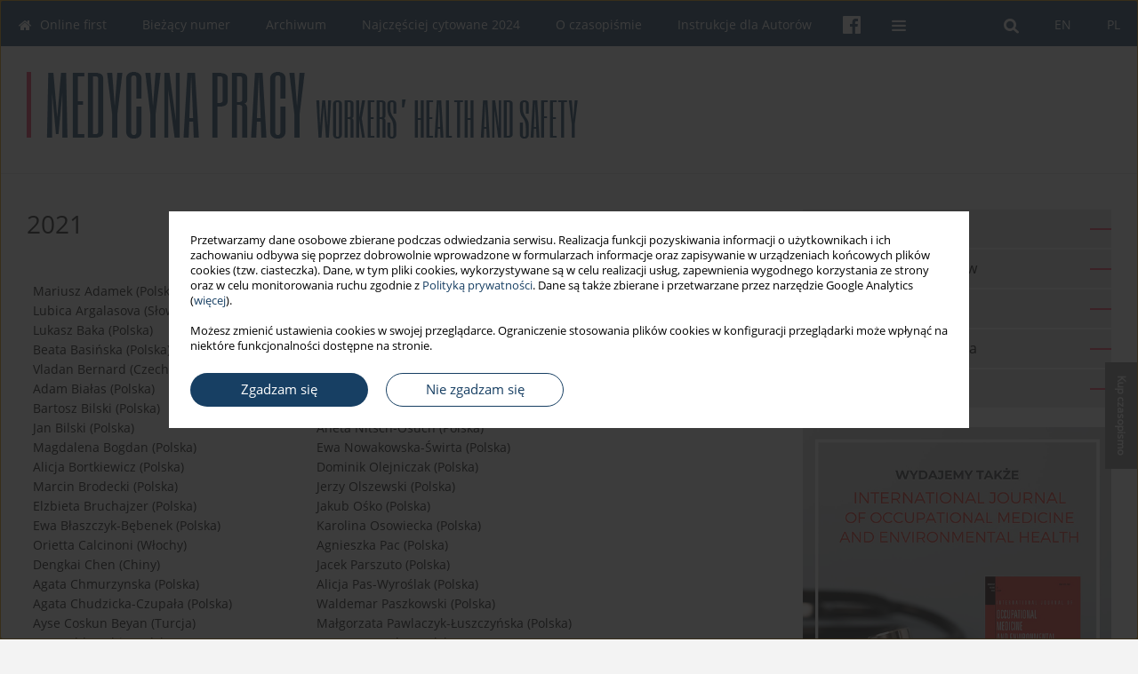

--- FILE ---
content_type: text/html; charset=UTF-8
request_url: https://medpr.imp.lodz.pl/2021,3211.html
body_size: 10271
content:
<!DOCTYPE html>
<html lang="pl">
<head>
<meta charset="utf-8" />
<meta http-equiv="X-UA-Compatible" content="IE=edge" />
<meta name="viewport" content="width=device-width, initial-scale=1" />
<meta name="robots" content="all,index,follow" />


	<link rel="shortcut icon" href="https://medpr.imp.lodz.pl/_static/mp-favi.ico" type="image/x-icon" />

<link rel="stylesheet" href="https://medpr.imp.lodz.pl/es-static/esfontsv5/styles.css?v6" />

<link rel="stylesheet" href="https://www.journalssystem.com/_static/common/bootstrap-4.6.0-dist/css/bootstrap.css" />
<style>

a {color: #173f63;}
a:link {text-decoration:none;color: #173f63;}
a:visited {text-decoration:none;color: #173f63;}
a:focus {text-decoration:underline;color: #173f63;}
a:active {text-decoration:none;color: #173f63;}
a:hover {text-decoration:underline;color: #173f63;}

</style>
<link rel="stylesheet" type="text/css" href="https://medpr.imp.lodz.pl/es-static/css/styles_v2.css?v2315678v9" />
<link rel="stylesheet" type="text/css" href="https://medpr.imp.lodz.pl/es-static/css/v2-box.css?v1.1" />


<script src="https://www.journalssystem.com/_static/common/jquery-3.6.0.min.js"></script>
<script src="https://www.journalssystem.com/_static/common/bootstrap-4.6.0-dist/js/bootstrap.min.js"></script>
<script src="https://www.journalssystem.com/_static/common/jquery.fancybox.min.js?v=3"></script>
<link rel="stylesheet" href="https://www.journalssystem.com/_static/common/jquery.fancybox.min.css?v=3" type="text/css" media="screen" />

<script src="https://www.journalssystem.com/_static/js/scripts.js?v=v2.1234"></script>


<style>



@media (min-width: 1px) {
	img.articleImg		{width: 100px;}
	img.articleImgList	{width: 100px;}
	div.articleInfo {}	
}
@media (min-width: 768px) {
	img.articleImg		{width: 190px;}
	img.articleImgList	{width: 110px;}
	div.articleInfo {width: calc(100% - 200px); float: left;}	
}


.issuePdfButton					{display:inline-block; background:#173f63; padding:7px 14px;color:#ffffff !important; }






div.topMenuIn							{background-color: #173f63; }
div.topMenuIn .submenu					{background-color: #173f63; }
div.searchArea							{background-color: #173f63; }
div.mMenu	 							{background: #173f63; }
a.mMenu.collapsed  						{ background-color: #173f63; }
a.mMenu  								{ color: #173f63;}
a.mSearch.collapsed  					{ background-color: #173f63; }
a.mSearch			  					{ color: #173f63;}










div.magBibliography2 a:hover 					{color: #173f63;}

div.rightBox0:hover .boxIcon	{color:#F6375F;}
div.rightBox1:hover .boxIcon	{color:#F6375F;}

div.articleTopInner	 a.articleTopL:hover		{border-bottom:2px solid #173f63; color: #173f63;}
a.articleNavArrow:hover							{color: #173f63;}

a.download-pdf							{color: #173f63;}
a.download-pdf:hover					{color: #173f63;}

a.magStats:hover				{color:  #173f63;}
a.advSearch:hover				{color:  #173f63;}
div.logosMore a:hover			{color:  #173f63;}

a.cookieAccept					{background:  #173f63;}
a.cookieDecline					{color:  #173f63;border:1px solid #173f63;}
a.cookieMore					{color:  #173f63;}

div.refExternalLink	.icon			{color:  #173f63;}
div.otherArticles a:hover				{color: #173f63;}
div.scrollArrow	a:hover				{color: #173f63;}

.bgMain								{background-color: #F6375F !important;}


a.magArticleTitle:hover			{color:  #173f63;}
div.topMenuFullClose a:hover	{color:  #173f63;}
a.cookieAlertClose:hover		{color:  #173f63;}
div.topMenuFull a.menuOpt:hover	{color:  #173f63;}

div.tabsIn a.tabCur				{border-top: 1px solid #F6375F;}
	
div.impOptionsBorder {border-color: #F6375F;}
a.impOptionSubmit {background: #F6375F;}


a.impOptionSubmit:hover {background: #27b0c8;}

a.impOption {border-color: #F6375F; color: #F6375F;}
a.impOption:hover {background: #F6375F;}
div.menu a.menuCurrentPos   {border-color: #F6375F;}
div.pagingDiv a {color: #F6375F; }
div.pagingDiv a:hover {background: #F6375F; border: 1px solid #F6375F; }
div.pagingDiv b {background: #F6375F;}
div.subtitleUnderline { border-bottom: 2px solid #F6375F;}

div.rightBoxOptLine 	{ border-bottom:2px solid #F6375F; }
div.logosMoreLine		{ border-bottom:2px solid #F6375F; }

div.highlights ul li::before { color: #F6375F;}	

ul.tops li.current 			{ border-bottom-color:#F6375F;}
div.header 					{ background: #ffffff; }
div.metricValueImp 			{ color:#F6375F;}
div.metrics a				{ color:#173f63;}

input.emailAlertsButton 	{color: #173f63;}


div.linksColorBackground	{background: #173f63;}

div.whiteLogoOut				{background: #ffffff;}

div.abstractSup				{background: #173f63;}
div.abstractSupLink			{color: #173f63; }	
div.abstractSupLink:hover	{background: #173f63; color:#fff; }	




















div.highlights		{background: #ffffff; padding: 15px 20px 0px 0px; margin-bottom: 23px; margin-left: 0px; margin-right: 0px;}
</style>

<script>

function pdfStats(articleId) {
	$.get('https://medpr.imp.lodz.pl/CountStats/'+articleId+'/PDF/');
}

jQuery(document).ready(function() {	
	$(".db-orcid").each(function(){
        var elementContent = $(this).html();
        elementContent = '<div class="icon icon-orcid"></div>'+elementContent;
        $(this).html(elementContent);
    });
	
	$(".db-googlescholar").each(function(){
        var elementContent = $(this).html();
        elementContent = '<div class="icon icon-googlescholar"></div>'+elementContent;
        $(this).html(elementContent);
    });
	
	$(".db-researcherid").each(function(){
        var elementContent = $(this).html();
        elementContent = '<div class="icon icon-researcher-id"></div>'+elementContent;
        $(this).html(elementContent);
    });
    
	$(".db-scopus").each(function(){
        var elementContent = $(this).html();
        elementContent = '<div class="icon icon-scopus"></div>'+elementContent;
        $(this).html(elementContent);
    });
    
});

</script><script src="https://www.journalssystem.com/_static/common/jcanvas.min.js"></script>
<script src="https://www.journalssystem.com/_static/common/es.canvas.js?v2"></script>
<meta name="description" content="" />
<meta name="keywords" content="" />
<title>Medycyna Pracy. Workers' Health and Safety - 2021</title>

<script src="https://platform-api.sharethis.com/js/sharethis.js#property=647f0be740353a0019caf2e3&product=inline-share-buttons&source=platform" async="async"></script>

<!-- Google Analytics -->
			<script>
  (function(i,s,o,g,r,a,m){i['GoogleAnalyticsObject']=r;i[r]=i[r]||function(){
  (i[r].q=i[r].q||[]).push(arguments)},i[r].l=1*new Date();a=s.createElement(o),
  m=s.getElementsByTagName(o)[0];a.async=1;a.src=g;m.parentNode.insertBefore(a,m)
  })(window,document,'script','https://www.google-analytics.com/analytics.js','ga');

  ga('create', 'UA-90553849-2', 'auto');
  ga('send', 'pageview');

</script>
	</head>
<body>
<div id="skipLinks">
	<a href="#contentId">Przejdź do treści</a>
</div>

<div class="container-fluid">

<div class="d-none d-md-block">
<div style="position:fixed; top:528px; right:0;float:right; transform: rotate(90deg);transform-origin: right top 0; background:#888;  z-index: 250; "><a href="http://medpr.imp.lodz.pl/Kup-wersje-drukowana,155.html" style="color:#fff; text-decoration:none; display:block; padding:10px 15px 10px 15px; font-size: 12px; font-weight:bold;">Kup czasopismo</a></div>
</div>
<div class="d-block d-md-none"><!-- mobile menu -->
	<div class="mMenu">
	
	

		   <a href="#" onclick="$('#mMenuCollapse').slideToggle(400); $('#mSearchCollapse').hide();  return false;" class="dirRight menuOpt mobileMenuIcoOpt">
		   		<div class="icon icon-reorder"></div>
		   </a>
		   <a href="#" onclick="$('#mSearchCollapse').slideToggle(150); $('#mMenuCollapse').hide(); return false;" class="dirRight menuOpt mobileMenuIcoOpt">
		   		<div class="icon icon-search"></div>
		   </a>
		   				<div class="dirRight">
		 		<a href="https://www.facebook.com/oficynawydawniczaimp" target="_blank" class="menuOpt menuOptIcon">
		 			<div class="menuIcon icon icon-facebook"></div>
		 		</a>
		 	</div>
		 			 	
		 			 	
		 			 
		   			 	
		 			 	
		 			 	
					 			   
		   				<div class="topMenuIn dirRight">
													<a href="https://medpr.imp.lodz.pl/" class="menuOpt current dirRight">PL</a>
																	<a href="https://medpr.imp.lodz.pl/en" class="menuOpt  dirRight">EN</a>
											</div>
						
		   <div class="clearAll">&nbsp;</div>
		   <div class="mobileMenuHiddenDiv" id="mMenuCollapse">
		     	 <div class="mobileMenu">
											<a href="https://medpr.imp.lodz.pl/" class="menuOpt  ">Online first</a>
								
															<a href="https://medpr.imp.lodz.pl/Biezacy-numer" class="menuOpt  ">Bieżący numer</a>
								
															<a href="https://medpr.imp.lodz.pl/Archiwum" class="menuOpt  ">Archiwum</a>
								
															<a href="https://medpr.imp.lodz.pl/Najczesciej-cytowane-2024,523.html" class="menuOpt  ">Najczęściej cytowane 2024</a>
								
															<a href="https://medpr.imp.lodz.pl/O-czasopismie,35.html" class="menuOpt  ">O czasopiśmie</a>
								
									<a href="https://medpr.imp.lodz.pl/Zespol-Redakcyjny,37.html" class="menuOpt menuSub  ">Zespół Redakcyjny</a>
									<a href="https://medpr.imp.lodz.pl/Komitet-Redakcyjny,38.html" class="menuOpt menuSub  ">Komitet Redakcyjny</a>
									<a href="https://medpr.imp.lodz.pl/Polityka-prawno-archiwizacyjna,257.html" class="menuOpt menuSub  ">Polityka prawno-archiwizacyjna</a>
									<a href="https://medpr.imp.lodz.pl/Kup-czasopismo,155.html" class="menuOpt menuSub  ">Kup czasopismo</a>
									<a href="https://medpr.imp.lodz.pl/Klauzula-informacyjna-o-przetwarzaniu-danych-osobowych,2096.html" class="menuOpt menuSub  ">Klauzula informacyjna o przetwarzaniu danych osobowych</a>
									<a href="https://medpr.imp.lodz.pl/Deklaracja-dostepnosci,3689.html" class="menuOpt menuSub  ">Deklaracja dostępności</a>
															<a href="https://medpr.imp.lodz.pl/Instrukcje-dla-Autorow,40.html" class="menuOpt  ">Instrukcje dla Autorów</a>
								
															<a href="https://medpr.imp.lodz.pl/Instrukcje-dla-Recenzentow,41.html" class="menuOpt  ">Instrukcje dla Recenzentów</a>
								
															<a href="https://medpr.imp.lodz.pl/Polecamy,543.html" class="menuOpt  ">Polecamy</a>
								
															<a href="https://medpr.imp.lodz.pl/Kontakt,36.html" class="menuOpt  ">Kontakt</a>
								
															<a href="https://medpr.imp.lodz.pl/Recenzenci,39.html" class="menuOpt menuCurrentGroup ">Recenzenci</a>
								
									<a href="https://medpr.imp.lodz.pl/2024,5205.html" class="menuOpt menuSub menuCurrentGroup ">2024</a>
									<a href="https://medpr.imp.lodz.pl/2023,4566.html" class="menuOpt menuSub menuCurrentGroup ">2023</a>
									<a href="https://medpr.imp.lodz.pl/2022,3992.html" class="menuOpt menuSub menuCurrentGroup ">2022</a>
									<a href="https://medpr.imp.lodz.pl/2021,3211.html" class="menuOpt menuSub menuCurrentGroup menuCurrentPos">2021</a>
									<a href="https://medpr.imp.lodz.pl/2020,2788.html" class="menuOpt menuSub menuCurrentGroup ">2020</a>
									<a href="https://medpr.imp.lodz.pl/2019,2170.html" class="menuOpt menuSub menuCurrentGroup ">2019</a>
									<a href="https://medpr.imp.lodz.pl/2018,1629.html" class="menuOpt menuSub menuCurrentGroup ">2018</a>
									<a href="https://medpr.imp.lodz.pl/2017,914.html" class="menuOpt menuSub menuCurrentGroup ">2017</a>
									<a href="https://medpr.imp.lodz.pl/2016,473.html" class="menuOpt menuSub menuCurrentGroup ">2016</a>
									<a href="https://medpr.imp.lodz.pl/2015,252.html" class="menuOpt menuSub menuCurrentGroup ">2015</a>
									<a href="https://medpr.imp.lodz.pl/2014,114.html" class="menuOpt menuSub menuCurrentGroup ">2014</a>
									<a href="https://medpr.imp.lodz.pl/2013,49.html" class="menuOpt menuSub menuCurrentGroup ">2013</a>
															<a href="https://medpr.imp.lodz.pl/Redakcja-i-tlumaczenia,3113.html" class="menuOpt  ">Redakcja i tłumaczenia</a>
								
										</div>		   </div>
		   <div class="mobileMenuHiddenDiv" id="mSearchCollapse">
		     	<div class="mobileSearch">
<div class="divRelative">
	<form action="https://medpr.imp.lodz.pl/Szukaj/" name="searchFormmobile" method="get">
		<input name="s" type="text" class="mobileSearchInput" value=""/>
		<div class="searchBut"><a href="#" onclick="document.searchFormmobile.submit();return false;"><div class="icon icon-angle-right"></div></a></div>
					<div class="clearAll">&nbsp;</div>
			<div class="advSearchLink dirRight"><a href="https://medpr.imp.lodz.pl/Wyszukiwanie-zaawansowane/">WYSZUKIWANIE ZAAWANSOWANE</a></div>
			<div class="clearAll">&nbsp;</div>
			</form>
	</div>
</div>		   </div>
	</div>
</div>

<div class="row d-none d-md-block">
	<div class="col-12">
		<div class="topMenuUnder"></div>
		<div class="topMenu" id="topMenuId">
			<div class="topMenuIn">
		 														<a href="https://medpr.imp.lodz.pl/" class="menuOpt current dirRight">PL</a>
																	<a href="https://medpr.imp.lodz.pl/en" class="menuOpt  dirRight">EN</a>
													 	
		 	<a href="#" class="menuOpt dirRight" id="searchButtonId" onclick="toggleSearchForm(); return false;"><div class="menuIcon icon icon-search" aria-hidden="true"></div></a>
		 	
		 	<div class="searchArea" id="searchAreaId"><div class="searchAreaIn">
		 		<div class="searchButton">
		 			<a href="#" onclick="document.getElementById('searchFormId').submit();">SZUKAJ</a>
		 		</div>
		 		<form action="https://medpr.imp.lodz.pl/Szukaj/" id="searchFormId" name="searchForm" method="get">
					<input name="s" id="searchInputId" type="text" value=""/>
				</form>
		 	</div></div>
		 	
		 	<script>
			
		
				function toggleSearchForm(){
					$('#searchAreaId').toggle(); 
					$('#searchButtonId').toggleClass('menuOptSubmenuOpen'); 
					document.getElementById('searchInputId').focus(); 
				}
				
				function hideSearchForm() { 
					$('#searchAreaId').hide(); 
					$('#searchButtonId').removeClass('menuOptSubmenuOpen'); 
			    }
				
				function setSubmenuWidth(menuPosId) { 
					$("#submenu"+menuPosId).css("min-width", $("#menuPos"+menuPosId).outerWidth() + "px");
				}
				
				$(window).scroll(function () { 
					hideSearchForm();
			    });
			
			
			</script>
		 	
										<div class="dirLeft" >
										<a id="menuPos85" href="https://medpr.imp.lodz.pl/" class="menuOpt ">
						<div class="dirLeft icon icon-home" aria-hidden="true"></div> Online first
					</a>
										
								
				</div>
													<div class="dirLeft" >
										<a id="menuPos18" href="https://medpr.imp.lodz.pl/Biezacy-numer" class="menuOpt ">
						 Bieżący numer
					</a>
										
								
				</div>
													<div class="dirLeft" >
										<a id="menuPos33" href="https://medpr.imp.lodz.pl/Archiwum" class="menuOpt ">
						 Archiwum
					</a>
										
								
				</div>
													<div class="dirLeft" >
										<a id="menuPos523" href="https://medpr.imp.lodz.pl/Najczesciej-cytowane-2024,523.html" class="menuOpt ">
						 Najczęściej cytowane 2024
					</a>
										
								
				</div>
													<div class="dirLeft" onmouseover="$('#submenu35').show(0, setSubmenuWidth(35)); $('#menuPos35').addClass('menuOptSubmenuOpen');"  onmouseout="$('#submenu35').hide(); $('#menuPos35').removeClass('menuOptSubmenuOpen');">
										<a id="menuPos35" href="https://medpr.imp.lodz.pl/O-czasopismie,35.html" class="menuOpt ">
						 O czasopiśmie
					</a>
										
											<div class="submenu" id="submenu35"><div class="submenuIn">
													<a href="https://medpr.imp.lodz.pl/Zespol-Redakcyjny,37.html" class="menuSubOpt">Zespół Redakcyjny</a>
													<a href="https://medpr.imp.lodz.pl/Komitet-Redakcyjny,38.html" class="menuSubOpt">Komitet Redakcyjny</a>
													<a href="https://medpr.imp.lodz.pl/Polityka-prawno-archiwizacyjna,257.html" class="menuSubOpt">Polityka prawno-archiwizacyjna</a>
													<a href="https://medpr.imp.lodz.pl/Kup-czasopismo,155.html" class="menuSubOpt">Kup czasopismo</a>
													<a href="https://medpr.imp.lodz.pl/Klauzula-informacyjna-o-przetwarzaniu-danych-osobowych,2096.html" class="menuSubOpt">Klauzula informacyjna o przetwarzaniu danych osobowych</a>
													<a href="https://medpr.imp.lodz.pl/Deklaracja-dostepnosci,3689.html" class="menuSubOpt">Deklaracja dostępności</a>
												</div></div>
								
				</div>
													<div class="dirLeft" >
										<a id="menuPos40" href="https://medpr.imp.lodz.pl/Instrukcje-dla-Autorow,40.html" class="menuOpt ">
						 Instrukcje dla Autorów
					</a>
										
								
				</div>
																																							
						<div class="dirLeft">
		 		<a href="https://www.facebook.com/oficynawydawniczaimp" target="_blank" class="menuOpt menuOptIcon">
		 			<div class="menuIcon icon icon-facebook"></div>
		 		</a>
		 	</div>
		 			 	
		 			 	
		 			 	 
					 	
		 			 	
		 			 	
					 	
		 			 	
						<div class="dirLeft">
		 		<a href="#" class="menuOpt" id="desktopFullMenuLinkId" onclick="$('#topMenuId').addClass('topMenuHidden'); $('#topMenuFullId').addClass('topMenuFullVisible'); hideSearchForm(); return false;">
		 			<div class="menuIcon icon icon-reorder"></div>
		 		</a>
		 	</div>
		 				<div class="clearAll"></div>
			</div>
			
			<div class="topMenuFull" id="topMenuFullId">
			<div class="topMenuFullIn">
				<div class="container-fluid stdRow">
				
					<div class="row">
						<div class="col-6 topMenuFullLogo">
						<div>
													<img src="https://medpr.imp.lodz.pl/_static/logo-2025.png" alt="Logo czasopisma Medycyna Pracy. Workers' Health and Safety" class="hLogo" style="max-width:190%;" />
												</div>
						</div>
						<div class="col-6 topMenuFullClose">
							<a href="#" onclick="$('#topMenuFullId').removeClass('topMenuFullVisible'); $('#topMenuId').removeClass('topMenuHidden'); return false;">
								<div class="icon icon-close-empty"></div>
							</a>
						</div>
					</div>
				
					<div class="row">

											<div class="col-md-3">
														<a href="https://medpr.imp.lodz.pl/" class="menuOpt">
								Online first
							</a>
														
													</div>
																	<div class="col-md-3">
														<a href="https://medpr.imp.lodz.pl/Biezacy-numer" class="menuOpt">
								Bieżący numer
							</a>
														
													</div>
																	<div class="col-md-3">
														<a href="https://medpr.imp.lodz.pl/Archiwum" class="menuOpt">
								Archiwum
							</a>
														
													</div>
																	<div class="col-md-3">
														<a href="https://medpr.imp.lodz.pl/Najczesciej-cytowane-2024,523.html" class="menuOpt">
								Najczęściej cytowane 2024
							</a>
														
													</div>
													</div><div class="row topMenuFullLineOut"><div class="col-12 topMenuFullLine"></div></div><div class="row">
																	<div class="col-md-3">
														<a href="https://medpr.imp.lodz.pl/O-czasopismie,35.html" class="menuOpt">
								O czasopiśmie
							</a>
														
																						<a href="https://medpr.imp.lodz.pl/Zespol-Redakcyjny,37.html" class="menuSubOpt">Zespół Redakcyjny</a>
															<a href="https://medpr.imp.lodz.pl/Komitet-Redakcyjny,38.html" class="menuSubOpt">Komitet Redakcyjny</a>
															<a href="https://medpr.imp.lodz.pl/Polityka-prawno-archiwizacyjna,257.html" class="menuSubOpt">Polityka prawno-archiwizacyjna</a>
															<a href="https://medpr.imp.lodz.pl/Kup-czasopismo,155.html" class="menuSubOpt">Kup czasopismo</a>
															<a href="https://medpr.imp.lodz.pl/Klauzula-informacyjna-o-przetwarzaniu-danych-osobowych,2096.html" class="menuSubOpt">Klauzula informacyjna o przetwarzaniu danych osobowych</a>
															<a href="https://medpr.imp.lodz.pl/Deklaracja-dostepnosci,3689.html" class="menuSubOpt">Deklaracja dostępności</a>
																				</div>
																	<div class="col-md-3">
														<a href="https://medpr.imp.lodz.pl/Instrukcje-dla-Autorow,40.html" class="menuOpt">
								Instrukcje dla Autorów
							</a>
														
													</div>
																	<div class="col-md-3">
														<a href="https://medpr.imp.lodz.pl/Instrukcje-dla-Recenzentow,41.html" class="menuOpt">
								Instrukcje dla Recenzentów
							</a>
														
													</div>
																	<div class="col-md-3">
														<a href="https://medpr.imp.lodz.pl/Polecamy,543.html" class="menuOpt">
								Polecamy
							</a>
														
													</div>
													</div><div class="row topMenuFullLineOut"><div class="col-12 topMenuFullLine"></div></div><div class="row">
																	<div class="col-md-3">
														<a href="https://medpr.imp.lodz.pl/Kontakt,36.html" class="menuOpt">
								Kontakt
							</a>
														
													</div>
																	<div class="col-md-3">
														<a href="https://medpr.imp.lodz.pl/Recenzenci,39.html" class="menuOpt">
								Recenzenci
							</a>
														
																						<a href="https://medpr.imp.lodz.pl/2024,5205.html" class="menuSubOpt">2024</a>
															<a href="https://medpr.imp.lodz.pl/2023,4566.html" class="menuSubOpt">2023</a>
															<a href="https://medpr.imp.lodz.pl/2022,3992.html" class="menuSubOpt">2022</a>
															<a href="https://medpr.imp.lodz.pl/2021,3211.html" class="menuSubOpt">2021</a>
															<a href="https://medpr.imp.lodz.pl/2020,2788.html" class="menuSubOpt">2020</a>
															<a href="https://medpr.imp.lodz.pl/2019,2170.html" class="menuSubOpt">2019</a>
															<a href="https://medpr.imp.lodz.pl/2018,1629.html" class="menuSubOpt">2018</a>
															<a href="https://medpr.imp.lodz.pl/2017,914.html" class="menuSubOpt">2017</a>
															<a href="https://medpr.imp.lodz.pl/2016,473.html" class="menuSubOpt">2016</a>
															<a href="https://medpr.imp.lodz.pl/2015,252.html" class="menuSubOpt">2015</a>
															<a href="https://medpr.imp.lodz.pl/2014,114.html" class="menuSubOpt">2014</a>
															<a href="https://medpr.imp.lodz.pl/2013,49.html" class="menuSubOpt">2013</a>
																				</div>
																	<div class="col-md-3">
														<a href="https://medpr.imp.lodz.pl/Redakcja-i-tlumaczenia,3113.html" class="menuOpt">
								Redakcja i tłumaczenia
							</a>
														
													</div>
															
				</div>
				</div>
			</div>	
			</div>
			
		</div>
	</div>
</div>



<div class="row header">
<div class="container-fluid stdRow">
<div class="row" id="jsHeaderId">
	<div class="col-12">
					<div class="headLogo">
				<div class="d-none d-md-block">
								</div>
				<a href="https://medpr.imp.lodz.pl/">
									<img src="https://medpr.imp.lodz.pl/_static/logo-2025.png" alt="Logo czasopisma Medycyna Pracy. Workers' Health and Safety" class="hLogo" style=""  />
								</a>
				<div class="d-none d-md-block">
								</div>
			</div>
			<div id="contentId"></div>
	</div>
</div>
</div>
</div>




<div class="row mainBG">
<div class="container-fluid stdRow">
<div class="row">
	<div class="col-12 col-md-8 mainDiv">
		
		
			
		
		
	<h1>2021</h1>

	    		
		<div style="height: 7px;line-height: 7px;font-size: 0;">&nbsp;</div>		
		
		
		
		
	<div class="articleContent" ><table cellpadding="7" cellspacing="0" border="0"><tr><td><br />
Mariusz Adamek (Polska)<br />
Lubica Argalasova (Słowacja)<br />
Lukasz Baka (Polska)<br />
Beata Basińska (Polska)<br />
Vladan Bernard (Czechy)<br />
Adam Białas (Polska)<br />
Bartosz Bilski (Polska)<br />
Jan Bilski (Polska)<br />
Magdalena Bogdan (Polska)<br />
Alicja Bortkiewicz (Polska)<br />
Marcin Brodecki (Polska)<br />
Elzbieta Bruchajzer (Polska)<br />
Ewa Błaszczyk-Bębenek (Polska)<br />
Orietta Calcinoni (Włochy)<br />
Dengkai Chen (Chiny)<br />
Agata Chmurzynska (Polska)<br />
Agata Chudzicka-Czupała (Polska)<br />
Ayse Coskun Beyan (Turcja)<br />
Romuald Derbis (Polska)<br />
Teodora Dimitrova (Bułgaria)<br />
Marek Dobecki (Polska)<br />
Katarzyna Dubas-Jakóbczyk (Polska)<br />
Arkadiusz Dziedzic (Polska)<br />
Bojana Filej (Słowenia)<br />
Maria Fortak-Michalska (Polska)<br />
Elżbieta Gadzicka (Polska)<br />
Małgorzata Gamian-Wilk (Polska)<br />
Manuel García-Stilerro (Hiszpania)<br />
Aleksandra Gaworska-Krzemińska (Polska) &nbsp;&nbsp;&nbsp;&nbsp;&nbsp;<br />
Barbara Gieroba (Polska)<br />
Damian Grabowski (Polska)<br />
Mariusz Gujski (Polska)<br />
Wojciech Hanke (Polska)<br />
Petre Iltchev (Polska)<br />
Agnieszka Izdebska (Polska)<br />
Ewa Jabłońska (Polska)<br />
Dorota Jachimowicz-Gaweł (Polska) &nbsp;&nbsp;&nbsp;&nbsp;&nbsp;<br />
Magdalena Janc (Polska)<br />
Katarzyna Janczewska (Polska)<br />
Mateusz Jankowski (Polska)<br />
Zbigniew Jóźwiak (Polska)<br />
Joanna Jurewicz (Polska)<br />
Grzegorz Juszczyk (Polska)<br />
Dorota Kaleta (Polska)<br />
Gintare Kalinienė (Litwa)<br />
Aleksander Kania (Polska)<br />
Agata Kawalec (Polska)<br />
Anna Dorota Kilanowicz-Sapota (Polska) &nbsp;&nbsp;&nbsp;&nbsp;&nbsp;<br />
Tatiana Kimáková (Słowacja)<br />
Agnieszka Klimecka (Polska)<br />
Maria Konarska (Polska)<br />
Katarzyna Konieczko (Polska)<br />
Wiesław Konopka (Polska)<br />
Maria Korzeniewska-Koseła (Polska) &nbsp;&nbsp;&nbsp;&nbsp;&nbsp;<br />
Małgorzata Kowalska (Polska)<br />
Anna Kozajda (Polska)<br />
Marcela Krutowa (Czechy)<br />
Małgorzata Kucharska (Polska)<br />
Małgorzata Kupczewska-Dobecka (Polska) &nbsp;&nbsp;&nbsp;&nbsp;&nbsp;<br />
Sebastian Kłosek (Polska)<br />
Paolo Lauriola (Włochy) <br />
Agnieszka Lipińska-Ojrzanowska (Polska) &nbsp;&nbsp;&nbsp;&nbsp;&nbsp;<br />
Mariusz Lipski (Polska)<br />
Anna Lubrańska (Polska)<br />
Nicola Magnavita (Włochy)<br />
Joanna Majak (Polska)<br />
Teresa Makowiec-Dąbrowska (Polska) &nbsp;&nbsp;&nbsp;&nbsp;&nbsp;</td><td valign="top"><br />
Piotr Mamcarz (Polska)<br />
Andrzej Marcinkiewicz (Polska)<br />
Alessandro Marroni (Włochy)<br />
Joanna Mazur (Polska)<br />
Dorota Molek-Winiarska (Polska)<br />
Agnieszka Mościcka-Teske (Polska)<br />
Ewa Niebudek-Bogusz (Polska)<br />
Aneta Nitsch-Osuch (Polska)<br />
Ewa Nowakowska-Świrta (Polska)<br />
Dominik Olejniczak (Polska)<br />
Jerzy Olszewski (Polska)<br />
Jakub Ośko (Polska)<br />
Karolina Osowiecka (Polska)<br />
Agnieszka Pac (Polska)<br />
Jacek Parszuto (Polska)<br />
Alicja Pas-Wyroślak (Polska)<br />
Waldemar Paszkowski (Polska)<br />
Małgorzata Pawlaczyk-Łuszczyńska (Polska) &nbsp;&nbsp;&nbsp;&nbsp;&nbsp;<br />
Krystyna Pawlas (Polska)<br />
Beata Pepłońska (Polska)<br />
Pedro Melo Pestana (Portugalia)<br />
Bogdan Pietrulewicz (Kanada)<br />
Andrzej Piotrowski (Polska)<br />
Kinga Polańska (Polska)<br />
Anita Pollak (Polska)<br />
Krzysztof Puchalski (Polska)<br />
Leszek Putyński (Polska)<br />
Maria Radziwoń-Zaleska (Polska)<br />
Marcin Renke (Polska)<br />
Tatiana Rongińska (Polska)<br />
Oskar Rosiak (Polska)<br />
Joanna Roszak (Polska)<br />
Marcin Rybacki (Polska)<br />
Marta Rzadkiewicz (Polska)<br />
Jadwiga Siedlecka (Polska)<br />
Ewelina Sielska-Badurek (Polska)<br />
Anna Sinkiewicz (Polska)<br />
Jolanta Skowroń (Polska)<br />
Daniel Ślęzak (Polska)<br />
Mariola Śliwińska-Kowalska (Polska) &nbsp;&nbsp;&nbsp;&nbsp;&nbsp;<br />
André Soares (Brazylia)<br />
Zuzanna Sobanska (Polska)<br />
Magdalena Stanisławska (Polska)<br />
Kaja Staszewska (Polska)<br />
Barbara Stawińska-Witoszyńska (Polska) &nbsp;&nbsp;&nbsp;&nbsp;&nbsp;<br />
Paweł Stefanoff (Szwecja)<br />
Agnieszka Strzelecka (Polska)<br />
Beata Świątkowska (Polska)<br />
Ewa Sygit-Kowalkowska (Polska)<br />
Magdalena Syrkiewicz-Świtała (Polska) &nbsp;&nbsp;&nbsp;&nbsp;&nbsp;<br />
Ewa Szepietowska (Polska)<br />
Zuzanna Szubert (Polska)<br />
Jadwiga Szymańska (Polska)<br />
Adam Tarnowski (Polska)<br />
Małgorzata Waszkowska (Polska)<br />
Paweł Wdówik (Polska)<br />
Maria Widerszal-Bazyl (Polska)<br />
Aneta Wierzbicka (Szwecja)<br />
Bozena Wiskirska-Woźnica (Polska)<br />
Jacek Wysocki (Polska)<br />
Elwira Zajusz-Zubek (Polska)<br />
Karolina Zakrzewska (Polska)<br />
Anna Zalewska-Janowska (Polska)<br />
Ewa Zamysłowska-Szmytke (Polska) &nbsp;&nbsp;&nbsp;&nbsp;&nbsp;<br />
Jian Zhang (Chiny)<br />
Mariusz Zięba (Polska)<br />
Piotr Zieliński (Polska)<br />
</td></tr></table></div>	<div class="clearAll">&nbsp;</div>

	
		
		
		
	
	
			
		<!--  END MAIN -->
		</div>
		
		<div class="col-12 col-md-4">
		
			<div class="rightBoxes fullWidth">
						
						
			<div style="padding-bottom:20px">
	<a href="https://www.editorialsystem.com/medpr" target="_blank" class="rightBoxOpt" title="Wyślij swój artykuł - Link otwiera się w nowym oknie przeglądarki" >
		<div class="rightBoxOptLine"></div>
		Wyślij swój artykuł
	</a>

			<a href="https://medpr.imp.lodz.pl/Instrukcje-dla-Autorow,40.html" class="rightBoxOpt" >
			<div class="rightBoxOptLine"></div>
			Instrukcje dla Autorów		</a>
			<a href="https://medpr.imp.lodz.pl/Archiwum" class="rightBoxOpt" >
			<div class="rightBoxOptLine"></div>
			Archiwum		</a>
			<a href="https://medpr.imp.lodz.pl/Redakcja-i-tlumaczenia,3113.html" class="rightBoxOpt" >
			<div class="rightBoxOptLine"></div>
			Redakcja i tłumaczenia		</a>
			<a href="https://medpr.imp.lodz.pl/Kup-czasopismo,155.html" class="rightBoxOpt" >
			<div class="rightBoxOptLine"></div>
			Kup czasopismo		</a>
					
</div>								
						
						
							
								
							
					
			
															<a href="http://ijomeh.eu/" class="sidePic"><img src="https://medpr.imp.lodz.pl/f/a_1119_5b0a6c383fa2a9ab5c3fb2151d2a6389.jpg" alt=""/><br/></a>
						<div style="height: 10px;line-height: 10px;font-size: 0;">&nbsp;</div>													
								
				
				
								
								
				
					
				
									<div class="rightBox1">
	<div class="rightBoxLabel"><div class="boxIcon icon icon-arrow-graph-up-right dirRight"></div>Najczęściej czytane</div>

		<div id="issueTop" rel="topRel" >
    	<ul class="tops">

	    	<li class="dirLeft current">
    		    			Bieżący numer
    		    	</li>
    	<div style="width: 15px; " class="dirLeft">&nbsp;</div>		
	    	<li class="dirLeft ">
    		    			<a href="#" onclick="$('[rel=topRel]').hide(); $('#monthlyTop').show(); return false;">Miesiąc</a>
    		    	</li> 
    	<div style="width: 15px; " class="dirLeft">&nbsp;</div>		
	    	<li class="dirLeft ">
    		    		<a href="#" onclick="$('[rel=topRel]').hide(); $('#yearTop').show(); return false;">Rok</a>
    		    	</li>
    	<div style="width: 15px; " class="dirLeft">&nbsp;</div>    	
	<div class="clearAll">&nbsp;</div>
</ul>
    	<div class="otherArticles">
			
	<div class="boxPos topPos">
		<a  href="https://medpr.imp.lodz.pl/Wybrane-skladniki-odzywcze-wspierajace-zdrowie-psychiczne-pracownikow-narazonych,210712,0,1.html">Wybrane składniki odżywcze wspierające zdrowie psychiczne pracowników narażonych na duże obciążenie psychiczne – przegląd literatury</a>
	</div>
			
	<div class="boxPos topPos">
		<a  href="https://medpr.imp.lodz.pl/Zmiany-normatywow-higienicznych-dla-olowiu-w-kontekscie-narazenia-pracownikow-strzelnic,213532,0,1.html">Zmiany normatywów higienicznych dla ołowiu w kontekście narażenia pracowników strzelnic zamkniętych</a>
	</div>
			
	<div class="boxPos ">
		<a  href="https://medpr.imp.lodz.pl/Potencjalne-zagrozenia-dla-personelu-medycznego-wynikajace-z-narazenia-na-paklitaksel,210193,0,1.html">Potencjalne zagrożenia dla personelu medycznego wynikające z narażenia na paklitaksel</a>
	</div>
</div>	</div>
		
	 
	<div id="monthlyTop" rel="topRel" style="display:none;">		
    	<ul class="tops">

	    	<li class="dirLeft ">
    		    			<a href="#" onclick="$('[rel=topRel]').hide(); $('#issueTop').show(); return false;">Bieżący numer</a>
    		    	</li>
    	<div style="width: 15px; " class="dirLeft">&nbsp;</div>		
	    	<li class="dirLeft current">
    		    			Miesiąc
    		    	</li> 
    	<div style="width: 15px; " class="dirLeft">&nbsp;</div>		
	    	<li class="dirLeft ">
    		    		<a href="#" onclick="$('[rel=topRel]').hide(); $('#yearTop').show(); return false;">Rok</a>
    		    	</li>
    	<div style="width: 15px; " class="dirLeft">&nbsp;</div>    	
	<div class="clearAll">&nbsp;</div>
</ul>
		<div class="otherArticles">
			
	<div class="boxPos topPos">
		<a  href="https://medpr.imp.lodz.pl/Nanosrebro-szkodliwe-skutki-dzialania-biologicznego,1878,0,1.html">Nanosrebro – szkodliwe skutki działania biologicznego</a>
	</div>
			
	<div class="boxPos topPos">
		<a  href="https://medpr.imp.lodz.pl/Psychometryczne-wlasciwosci-polskiej-wersji-Oldenburskiego-Kwestionariusza-nWypalenia-Zawodowego-OLBI-,60320,0,1.html">Psychometryczne właściwości polskiej wersji Oldenburskiego Kwestionariusza
Wypalenia Zawodowego (OLBI)</a>
	</div>
			
	<div class="boxPos ">
		<a  href="https://medpr.imp.lodz.pl/Kokaina-charakterystyka-i-uzaleznienie,61919,0,1.html">Kokaina – charakterystyka i uzależnienie</a>
	</div>
</div>	</div>
		
		<div id="yearTop" rel="topRel" style="display:none;">
    	<ul class="tops">

	    	<li class="dirLeft ">
    		    			<a href="#" onclick="$('[rel=topRel]').hide(); $('#issueTop').show(); return false;">Bieżący numer</a>
    		    	</li>
    	<div style="width: 15px; " class="dirLeft">&nbsp;</div>		
	    	<li class="dirLeft ">
    		    			<a href="#" onclick="$('[rel=topRel]').hide(); $('#monthlyTop').show(); return false;">Miesiąc</a>
    		    	</li> 
    	<div style="width: 15px; " class="dirLeft">&nbsp;</div>		
	    	<li class="dirLeft current">
    		    			Rok
    		    	</li>
    	<div style="width: 15px; " class="dirLeft">&nbsp;</div>    	
	<div class="clearAll">&nbsp;</div>
</ul>
    	<div class="otherArticles">
			
	<div class="boxPos topPos">
		<a  href="https://medpr.imp.lodz.pl/Aggressive-behavior-in-the-workplace-experiences-of-young-nurses-preliminary-study,203801,0,1.html">Aggressive behavior in the workplace – experiences of young nurses: preliminary study</a>
	</div>
			
	<div class="boxPos topPos">
		<a  href="https://medpr.imp.lodz.pl/Assessing-the-economic-burden-of-cervical-cancer-in-Poland-the-critical-role-of-productivity,204342,0,1.html">Assessing the economic burden of cervical cancer in Poland: the critical role of productivity loss</a>
	</div>
			
	<div class="boxPos ">
		<a  href="https://medpr.imp.lodz.pl/Przeglad-wybranych-metod-szacowania-ryzyka-wynikajacego-z-narazenia-zawodowego-na,197181,0,1.html">Przegląd wybranych metod szacowania ryzyka wynikającego z narażenia zawodowego na substancje rakotwórcze</a>
	</div>
</div>	</div>
		
</div>					

					
					
									
<div class="rightBox1" >
	<div class="rightBoxLabel"><div class="boxIcon icon icon-ios-browsers-outline dirRight" aria-hidden="true"></div>Indeksy</div>
	<div style="height: 1px;line-height: 1px;font-size: 0;">&nbsp;</div>	<div class="indexPos boxPos"><a href="https://medpr.imp.lodz.pl/Slowa-kluczowe">Indeks słów kluczowych</a></div>
			<div class="indexPos boxPos"><a href="https://medpr.imp.lodz.pl/Dziedziny">Indeks dziedzin</a></div>
		<div class="boxPos"><a href="https://medpr.imp.lodz.pl/Autorzy">Indeks autorów</a></div>
</div>								
										</div>
		</div>
	</div>
	</div>
	</div>
	
	 
	<div class="row footer1">
	<div class="container-fluid stdRow">
	<div class="row">
		<div class="col-6">
												<div class="issn">
				<div style="display:inline-block;">
				<table>
				<tr><td class="issnLabel">eISSN:</td><td class="issnValue">2353-1339</td></tr>				<tr><td class="issnLabel">ISSN:</td><td class="issnValue">0465-5893</td></tr>				</table>
				</div>
			</div>	
					</div>
		
		<div class="col-6 text-right">	
		<img src="https://www.journalssystem.com/_static/g/c/js_logo_small.png" alt="Journals System - logo"/>		
		</div>
	</div>
	</div>
	</div>
	
	<div class="row footer2">
	<div class="container-fluid stdRow">
	<div class="row">
		<div class="col-12">
			<div class="copyright">			
				<div style="padding: 10px 0px 30px 0px;">

<div class="dirRight" style="padding-left:15px; padding-bottom:30px;"><img src="https://medpr.imp.lodz.pl/f/408c3954c7d1033006f4b7899c8b118c.png" alt="" border="0" width="200" /></div>
<div class="dirRight" style="padding-left:15px; padding-bottom:30px;"><img src="https://medpr.imp.lodz.pl//f/3d0bfe27df57b82fdac640850e7795a4.png"  width="70"  alt="" border="0" /></div>
<div class="dirRight" style="padding-left:15px; padding-bottom:30px;"><img src="https://medpr.imp.lodz.pl/f/84842d4f99c84c6e0b20f0ca12bb0e99.png" width="110" alt="" border="0" /></div>

<div style="padding: 15px 0px 0px 0px; font-size:1.25em;">
Dofinansowano ze środków budżetu państwa. Finansowanie w latach 2022–2024 z programu „Rozwój czasopism naukowych"<br/>
Nazwa zadania: „Medycyna Pracy. Workers’ Health and Safety”<br/>
Numer umowy RCN/SP/0526/2021/1<br/>
Dofinansowanie 60 000 zł<br/>
Całkowita kwota inwestycji 543 600 zł<br/><br/>
Krótki opis zadania: Program ma na celu utrzymanie i rozwój pozycji naukowej czasopisma oraz jego obecności w międzynarodowej nauce. Realizuje cele: digitalizacji publikacji i jej otwartego dostępu, zabezpieczenia oryginalności publikacji naukowych, wysokiej jakości językowej artykułów oraz zwiększenia rozpoznawalności na polskim i międzynarodowym rynku naukowym
</div>
</div>
<script>(function(d){var s = d.createElement("script");s.setAttribute("data-position", 3);s.setAttribute("data-account", "tddUWyxYEN");s.setAttribute("src", "https://cdn.userway.org/widget.js");(d.body || d.head).appendChild(s);})(document)</script><noscript>Please ensure Javascript is enabled for purposes of <a href="https://userway.org">website accessibility</a></noscript>				<div class="text-center">© 2006-2026 Journal hosting platform by <a href="http://www.bentus.com">Bentus</a></div>
			</div>
		</div>
	</div>
	</div>
	</div>
		
	
<div class="hidden">
	<a id="cookieAlertLinkId" href="#" data-fancybox="cookie-alert" data-src="#acceptCookiesId"></a>
</div>

<script> 

var acceptCookies = getCookie("acceptOwnCookiesCookie");
var declineCookies = getCookie("declineOwnCookiesCookie");

if (acceptCookies == 1 || declineCookies == 1) {
}
else{
	jQuery(document).ready(function() {	
		$("[data-fancybox=cookie-alert]").fancybox({
			'modal'	: true
		});
		
		$('#cookieAlertLinkId').click();
	});
}

</script>	
<div class="hidden">
<div id="acceptCookiesId" class="box-w-900">
	<div>
		<div class="pad-bot-10 font09em lh14em">Przetwarzamy dane osobowe zbierane podczas odwiedzania serwisu. Realizacja funkcji pozyskiwania informacji o użytkownikach i ich zachowaniu odbywa się poprzez dobrowolnie wprowadzone w formularzach informacje oraz zapisywanie w urządzeniach końcowych plików cookies (tzw. ciasteczka). Dane, w tym pliki cookies, wykorzystywane są w celu realizacji usług, zapewnienia wygodnego korzystania ze strony oraz w celu monitorowania ruchu zgodnie z <a href='https://www.editorialsystem.com/Polityka-prywatnosci' target='_blank' title='Polityka prywatności - Link otwiera się w nowym oknie przeglądarki'>Polityką prywatności</a>. Dane są także zbierane i przetwarzane przez narzędzie Google Analytics (<a href='https://www.google.com/intl/pl/policies/privacy/partners' target='_blank' title='Google - Link otwiera się w nowym oknie przeglądarki'>więcej</a>).<br/><br/>Możesz zmienić ustawienia cookies w swojej przeglądarce. Ograniczenie stosowania plików cookies w konfiguracji przeglądarki może wpłynąć na niektóre funkcjonalności dostępne na stronie.</div>
	</div>
	
	<div class="text-center">
	<a href="#" class="cookieAccept" onclick="setCookie('acceptOwnCookiesCookie',1,800); $.fancybox.close(); return false;">
		Zgadzam się
	</a>
	<a href="#" class="cookieDecline" onclick="setCookie('declineOwnCookiesCookie',1,3); $.fancybox.close(); return false;">
		Nie zgadzam się
	</a>
		</div>
</div>
</div>

	
	<div class="row footer2">
	<div class="container-fluid stdRow">
	<div class="row">
	<div class="col-12 scrollArrow">
		<script>
			$(document).ready(function(){
				// scroll body to 0px on click
				$('#scrollToTop').click(function () {
					var body = $("html, body");
					body.animate({scrollTop:0}, 500, 'swing');
				});
			});
		</script>
	
		<a href="#" id="scrollToTop"><img src="https://www.journalssystem.com/_static/v/chevron-up.svg" width="31" alt="Scroll to top"/></a>
	</div>
	</div>
	</div>
	</div>
	
</div>
</body>
</html>